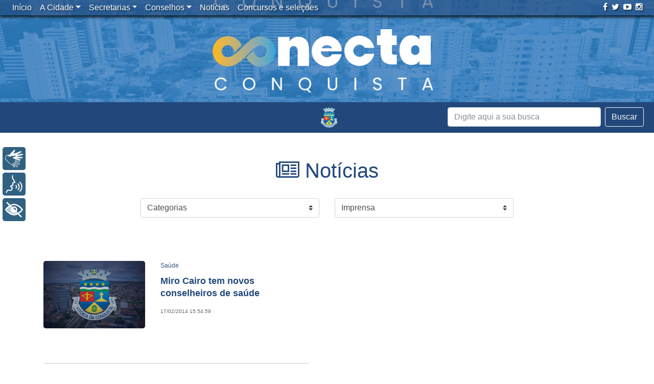

--- FILE ---
content_type: text/html; charset=UTF-8
request_url: https://www.pmvc.ba.gov.br/tag/novos-conselheiros-de-saude/
body_size: 8856
content:
<!doctype html><html xmlns="http://www.w3.org/1999/xhtml" lang="pt-BR" prefix="og: http://ogp.me/ns#"><head><meta http-equiv="Content-Type" content="text/html; charset=UTF-8"><META NAME="RESOURCE-TYPE" CONTENT="DOCUMENT"><META NAME="DISTRIBUTION" CONTENT="GLOBAL"><META NAME="AUTHOR" CONTENT="NTI PMVC"><META NAME="COPYRIGHT" CONTENT="Copyright (c) 2018 . PMVC"><META NAME="RATING" CONTENT="GENERAL"><META NAME="REVISIT-AFTER" CONTENT="1 DAYS"><META NAME="ABSTRACT" CONTENT="PMVC - Prefeitura Muncipal de Vitória da Conquista - Bahia"><meta Name="keywords" content="vitória da conquista, bahia, site, prefeitura, bahia, prefeitura vitoria da conquista, sudoeste, sudoeste bahia, prefeito,eventos, fotos, vitória da conquista, galerias fotogáficas, sudoeste da bahia, bahia, coberturas fotográficas, notícias, canais, conteúdos, informação, serviços, diversão, prefeito"><meta name="viewport" content="width=device-width, initial-scale=1, shrink-to-fit=no"><title>Arquivos novos conselheiros de saúde - Prefeitura Municipal de Vitória da Conquista - PMVC</title><link rel="alternate" href="https://www.pmvc.ba.gov.br" hreflang="pt-br"><link href="/wp-content/themes/portalpmvc/bootstrap/css/bootstrap.min.css" rel="stylesheet"><link rel="stylesheet" href="/wp-content/themes/portalpmvc/font-awesome/css/all.min.css">   <!--[if lt IE 9]> <script src="https://oss.maxcdn.com/html5shiv/3.7.2/html5shiv.min.js"></script> <script src="https://oss.maxcdn.com/respond/1.4.2/respond.min.js"></script> <![endif]--><link rel="stylesheet" href="/wp-content/themes/portalpmvc/style.css"><link href="/wp-content/themes/portalpmvc/novo.css" rel="stylesheet"><link rel="alternate" type="application/rss+xml" title="Prefeitura Municipal de Vitória da Conquista &#8211; PMVC RSS Feed" href="/feed/"><link rel="alternate" type="application/atom+xml" title="Prefeitura Municipal de Vitória da Conquista &#8211; PMVC Atom Feed" href="/feed/atom/"><link rel="pingback" href="/xmlrpc.php"><link rel="icon" href="/wp-content/themes/portalpmvc/images/favicon-pmvc.png" type="image/x-icon"><script src="/wp-content/themes/portalpmvc/js/jquery-3.2.1.slim.min.js"></script><script src="/wp-content/themes/portalpmvc/js/popper.min.js"></script><script src="/wp-content/themes/portalpmvc/bootstrap/js/bootstrap.min.js"></script><!-- <script src="/wp-content/themes/portalpmvc/menu/js/bootstrap-4-navbar.js"></script>--><script src="/wp-content/themes/portalpmvc/js/jquery-scrolltofixed-min.js"></script><!--<script src="/wp-content/themes/portalpmvc/rybena/rybenaDOMFull-1.5.js"></script>--><script src="/wp-content/themes/portalpmvc/rybena/rybena.js"></script><script>ryb_ready(function () {ryb_includeBar({'typeBar': 'sideBar', 
'positionBar': 'left', 
'visCloseBar': 'visible', 
'visCloseBarMobile': 'hidden' 
});ryb_initRybena(
{'dimension' : '3D', 
'enableMobile' : 'true', 
'positionPlayer' : 'left' 
});});</script><script async src="https://www.googletagmanager.com/gtag/js?id=UA-10171005-1"></script><script>window.dataLayer = window.dataLayer || [];function gtag(){dataLayer.push(arguments);}gtag('js', new Date());gtag('config', 'UA-10171005-1');</script><script>(function(d, s, id){var js, fjs = d.getElementsByTagName(s)[0];if (d.getElementById(id)) {return;}js = d.createElement(s); js.id = id;js.src = "//connect.facebook.net/en_US/sdk.js#xfbml=1&version=v2.6";
fjs.parentNode.insertBefore(js, fjs);}(document, 'script', 'facebook-jssdk'));</script><link rel="canonical" href="/tag/novos-conselheiros-de-saude/"><meta property="og:locale" content="pt_BR"><meta property="og:type" content="object"><meta property="og:title" content="Arquivos novos conselheiros de saúde - Prefeitura Municipal de Vitória da Conquista - PMVC"><meta property="og:url" content="/tag/novos-conselheiros-de-saude/"><meta property="og:site_name" content="Prefeitura Municipal de Vitória da Conquista - PMVC"><meta property="og:image" content="/wp-content/themes/portalpmvc/images/brasao.jpg"><meta name="twitter:card" content="summary"><meta name="twitter:title" content="Arquivos novos conselheiros de saúde - Prefeitura Municipal de Vitória da Conquista - PMVC"><meta name="twitter:site" content="@pmvconquista"><meta name="twitter:image" content="/wp-content/themes/portalpmvc/images/brasao.jpg"><link rel='dns-prefetch' href='//ws.sharethis.com'><link rel='dns-prefetch' href='//maxcdn.bootstrapcdn.com'><link rel='dns-prefetch' href='//s.w.org'><script type="text/javascript">window._wpemojiSettings = {"baseUrl":"https:\/\/s.w.org\/images\/core\/emoji\/11.2.0\/72x72\/","ext":".png","svgUrl":"https:\/\/s.w.org\/images\/core\/emoji\/11.2.0\/svg\/","svgExt":".svg","source":{"concatemoji":"https:\/\/www.pmvc.ba.gov.br\/wp-includes\/js\/wp-emoji-release.min.js?ver=5.1.1"}};!function(a,b,c){function d(a,b){var c=String.fromCharCode;l.clearRect(0,0,k.width,k.height),l.fillText(c.apply(this,a),0,0);var d=k.toDataURL();l.clearRect(0,0,k.width,k.height),l.fillText(c.apply(this,b),0,0);var e=k.toDataURL();return d===e}function e(a){var b;if(!l||!l.fillText)return!1;switch(l.textBaseline="top",l.font="600 32px Arial",a){case"flag":return!(b=d([55356,56826,55356,56819],[55356,56826,8203,55356,56819]))&&(b=d([55356,57332,56128,56423,56128,56418,56128,56421,56128,56430,56128,56423,56128,56447],[55356,57332,8203,56128,56423,8203,56128,56418,8203,56128,56421,8203,56128,56430,8203,56128,56423,8203,56128,56447]),!b);case"emoji":return b=d([55358,56760,9792,65039],[55358,56760,8203,9792,65039]),!b}return!1}function f(a){var c=b.createElement("script");c.src=a,c.defer=c.type="text/javascript",b.getElementsByTagName("head")[0].appendChild(c)}var g,h,i,j,k=b.createElement("canvas"),l=k.getContext&&k.getContext("2d");for(j=Array("flag","emoji"),c.supports={everything:!0,everythingExceptFlag:!0},i=0;i<j.length;i++)c.supports[j[i]]=e(j[i]),c.supports.everything=c.supports.everything&&c.supports[j[i]],"flag"!==j[i]&&(c.supports.everythingExceptFlag=c.supports.everythingExceptFlag&&c.supports[j[i]]);c.supports.everythingExceptFlag=c.supports.everythingExceptFlag&&!c.supports.flag,c.DOMReady=!1,c.readyCallback=function(){c.DOMReady=!0},c.supports.everything||(h=function(){c.readyCallback()},b.addEventListener?(b.addEventListener("DOMContentLoaded",h,!1),a.addEventListener("load",h,!1)):(a.attachEvent("onload",h),b.attachEvent("onreadystatechange",function(){"complete"===b.readyState&&c.readyCallback()})),g=c.source||{},g.concatemoji?f(g.concatemoji):g.wpemoji&&g.twemoji&&(f(g.twemoji),f(g.wpemoji)))}(window,document,window._wpemojiSettings);</script><style type="text/css">img.wp-smiley,img.emoji{display:inline !important;border:none !important;box-shadow:none !important;height:1em !important;width:1em !important;margin:0 .07em !important;vertical-align:-0.1em !important;background:none !important;padding:0 !important}</style><link rel='stylesheet' id='colorbox-theme8-css' href='/wp-content/plugins/jquery-colorbox/themes/theme8/colorbox.css?ver=4.6.2' type='text/css' media='screen'><link rel='stylesheet' id='dashicons-css' href='/wp-includes/css/dashicons.min.css?ver=5.1.1' type='text/css' media='all'><link rel='stylesheet' id='thickbox-css' href='/wp-includes/js/thickbox/thickbox.css?ver=5.1.1' type='text/css' media='all'><link rel='stylesheet' id='wp-block-library-css' href='/wp-includes/css/dist/block-library/style.min.css?ver=5.1.1' type='text/css' media='all'><link rel='stylesheet' id='simple-share-buttons-adder-font-awesome-css' href='//maxcdn.bootstrapcdn.com/font-awesome/4.3.0/css/font-awesome.min.css?ver=5.1.1' type='text/css' media='all'><link rel='stylesheet' id='ptpdffrontend-css' href='/wp-content/plugins/wp-advanced-pdf/asset/css/front_end.css?ver=1.1.5' type='text/css' media='all'><script type='text/javascript' src='/wp-includes/js/jquery/jquery.js?ver=1.12.4'></script><script type='text/javascript' src='/wp-includes/js/jquery/jquery-migrate.min.js?ver=1.4.1'></script><script type='text/javascript' src='/wp-content/plugins/plugin-rybena3D-wp-v2.2/js/rybena.js?positionBar=left&#038;positionPlayer=left&#038;enableCloseBarWeb=true&#038;enableCloseBarMobile=false&#038;offsetBanner=0&#038;ver=2.0'></script><script id='st_insights_js' type='text/javascript' src='https://ws.sharethis.com/button/st_insights.js?publisher=4d48b7c5-0ae3-43d4-bfbe-3ff8c17a8ae6&#038;product=simpleshare'></script><script type='text/javascript'>
var postajaxsave = {"ajax_url":"https:\/\/www.pmvc.ba.gov.br\/wp-admin\/admin-ajax.php","baseUrl":"https:\/\/www.pmvc.ba.gov.br\/wp-content\/plugins\/wp-advanced-pdf"};
</script><script type='text/javascript' src='/wp-content/plugins/wp-advanced-pdf/asset/js/ajaxsave.js?ver=1.1.5'></script><link rel='https://api.w.org/' href='/wp-json/'><link rel="EditURI" type="application/rsd+xml" title="RSD" href="/xmlrpc.php?rsd"><link rel="wlwmanifest" type="application/wlwmanifest+xml" href="/wp-includes/wlwmanifest.xml"> <meta name="generator" content="WordPress 5.1.1"><div id="examplePopup1" style="display:none;"><div style='float:left;padding:20px 20px 20px 20px;'><h4>Enter your email Address</h4><input type="text" style="margin-top:10px" name="useremailID" id="useremailID"><input type="hidden" id="emailpostID"><input id='guest_email' style='margin-top:10px' class='button-primary' type='submit' name='email_submit' value='submit'></div></div><link rel="icon" href="/wp-content/uploads/cropped-logo-1-32x32.png" sizes="32x32"><link rel="icon" href="/wp-content/uploads/cropped-logo-1-192x192.png" sizes="192x192"><link rel="apple-touch-icon-precomposed" href="/wp-content/uploads/cropped-logo-1-180x180.png"><meta name="msapplication-TileImage" content="/wp-content/uploads/cropped-logo-1-270x270.png"><script>(function(i,s,o,g,r,a,m){i['GoogleAnalyticsObject']=r;i[r]=i[r]||function(){(i[r].q=i[r].q||[]).push(arguments)},i[r].l=1*new Date();a=s.createElement(o),m=s.getElementsByTagName(o)[0];a.async=1;a.src=g;m.parentNode.insertBefore(a,m)
})(window,document,'script','https://www.google-analytics.com/analytics.js','ga');
ga('create', 'UA-10171005-1', 'auto');ga('send', 'pageview');</script> </head><body class="archive tag tag-novos-conselheiros-de-saude tag-2852"><script> ryb_includeBar({'typeBar': 'sideBar', 
'positionBar': 'left', 
'visCloseBar': 'visible', 
'visCloseBarMobile': 'hidden' 
});</script><script>$(document).ready(function () {$("a[rel=external]").click(function () {if (!this.oldHref) {this.oldHref = this.href;this.href = "#";}window.open(this.oldHref);});});</script><div><img class="logo_impressao" alt="" src="/wp-content/themes/portalpmvc/images/logo_positivo_cinza.png" alt="Prefeitura Municipal de Vitória da Conquista"></div> <div onclick="location.href='https://conectaconquista.pmvc.ba.gov.br/';" id="animate-area" style="background-image: url('/wp-content/uploads/conectaconquista.png')"> </div>  <nav class="navbar navbar-expand-md fixed-top navbar-dark navbar-toggleable-md bg-faded nav_home2 "> <a class="navbar-brand" href="#"></a> <button class="navbar-toggler" type="button" data-toggle="collapse" data-target="#navbarCollapse" aria-controls="navbarCollapse" aria-expanded="true" aria-label="Toggle navigation"> <span class="navbar-toggler-icon"></span> </button> <div class="collapse navbar-collapse" id="navbarCollapse"> <ul id="menu-menu-principal" class="nav navbar-nav"><li itemscope="itemscope" itemtype="https://www.schema.org/SiteNavigationElement" id="menu-item-100761" class="menu-item menu-item-type-custom menu-item-object-custom menu-item-home menu-item-100761 nav-item"><a title="Início" href="http://www.pmvc.ba.gov.br" class="nav-link">Início</a></li><li itemscope="itemscope" itemtype="https://www.schema.org/SiteNavigationElement" id="menu-item-100762" class="menu-item menu-item-type-post_type menu-item-object-page menu-item-has-children menu-item-100762 nav-item dropdown"><a title="A Cidade" href="#" data-toggle="dropdown" aria-haspopup="true" aria-expanded="false" class="dropdown-toggle nav-link" id="menu-item-dropdown-100762">A Cidade</a><ul role="menu" class=" dropdown-menu" aria-labelledby="menu-item-dropdown-100762"><li itemscope="itemscope" itemtype="https://www.schema.org/SiteNavigationElement" id="menu-item-100763" class="menu-item menu-item-type-post_type menu-item-object-page menu-item-100763 nav-item"><a title="História" href="/primeiros-habitantes/" class="dropdown-item">História</a></li><li itemscope="itemscope" itemtype="https://www.schema.org/SiteNavigationElement" id="menu-item-100764" class="menu-item menu-item-type-post_type menu-item-object-page menu-item-100764 nav-item"><a title="Dados Estatísticos" href="/dados-estatisticos/" class="dropdown-item">Dados Estatísticos</a></li><li itemscope="itemscope" itemtype="https://www.schema.org/SiteNavigationElement" id="menu-item-100765" class="menu-item menu-item-type-post_type menu-item-object-page menu-item-100765 nav-item"><a title="Símbolos Oficiais" href="/simbolos-oficiais/" class="dropdown-item">Símbolos Oficiais</a></li><li itemscope="itemscope" itemtype="https://www.schema.org/SiteNavigationElement" id="menu-item-100766" class="menu-item menu-item-type-post_type menu-item-object-page menu-item-100766 nav-item"><a title="Economia" href="/economia/" class="dropdown-item">Economia</a></li><li itemscope="itemscope" itemtype="https://www.schema.org/SiteNavigationElement" id="menu-item-100767" class="menu-item menu-item-type-post_type menu-item-object-page menu-item-100767 nav-item"><a title="Geografia" href="/geografia/" class="dropdown-item">Geografia</a></li></ul></li><li itemscope="itemscope" itemtype="https://www.schema.org/SiteNavigationElement" id="menu-item-100771" class="displaynone menu-item menu-item-type-custom menu-item-object-custom menu-item-has-children menu-item-100771 nav-item dropdown"><a title="Secretarias" href="#" data-toggle="dropdown" aria-haspopup="true" aria-expanded="false" class="dropdown-toggle nav-link" id="menu-item-dropdown-100771">Secretarias</a><ul role="menu" class=" dropdown-menu" aria-labelledby="menu-item-dropdown-100771"><li itemscope="itemscope" itemtype="https://www.schema.org/SiteNavigationElement" id="menu-item-406836" class="menu-item menu-item-type-post_type menu-item-object-page menu-item-406836 nav-item"><a title="Casa Civil" href="/casa-civil/" class="dropdown-item">Casa Civil</a></li><li itemscope="itemscope" itemtype="https://www.schema.org/SiteNavigationElement" id="menu-item-100884" class="menu-item menu-item-type-post_type menu-item-object-page menu-item-100884 nav-item"><a title="Comunicação" href="/comunicacao/" class="dropdown-item">Comunicação</a></li><li itemscope="itemscope" itemtype="https://www.schema.org/SiteNavigationElement" id="menu-item-100780" class="menu-item menu-item-type-post_type menu-item-object-page menu-item-100780 nav-item"><a title="Cultura" href="/cultura/" class="dropdown-item">Cultura</a></li><li itemscope="itemscope" itemtype="https://www.schema.org/SiteNavigationElement" id="menu-item-100870" class="menu-item menu-item-type-post_type menu-item-object-page menu-item-100870 nav-item"><a title="Desenvolvimento Econômico" href="/trabalho-renda-e-desenvolvimento-economico/" class="dropdown-item">Desenvolvimento Econômico</a></li><li itemscope="itemscope" itemtype="https://www.schema.org/SiteNavigationElement" id="menu-item-100775" class="menu-item menu-item-type-post_type menu-item-object-page menu-item-100775 nav-item"><a title="Desenvolvimento Rural" href="/agricultura-e-desenvolvimento-rural/" class="dropdown-item">Desenvolvimento Rural</a></li><li itemscope="itemscope" itemtype="https://www.schema.org/SiteNavigationElement" id="menu-item-100883" class="menu-item menu-item-type-post_type menu-item-object-page menu-item-100883 nav-item"><a title="Desenvolvimento Social" href="/desenvolvimento-social/" class="dropdown-item">Desenvolvimento Social</a></li><li itemscope="itemscope" itemtype="https://www.schema.org/SiteNavigationElement" id="menu-item-100882" class="menu-item menu-item-type-post_type menu-item-object-page menu-item-100882 nav-item"><a title="Educação" href="/educacao/" class="dropdown-item">Educação</a></li><li itemscope="itemscope" itemtype="https://www.schema.org/SiteNavigationElement" id="menu-item-100881" class="menu-item menu-item-type-post_type menu-item-object-page menu-item-100881 nav-item"><a title="EMURC (Administração Indireta)" href="/emurc-administracao-indireta/" class="dropdown-item">EMURC (Administração Indireta)</a></li><li itemscope="itemscope" itemtype="https://www.schema.org/SiteNavigationElement" id="menu-item-397664" class="menu-item menu-item-type-post_type menu-item-object-page menu-item-397664 nav-item"><a title="Esportes" href="/esportes/" class="dropdown-item">Esportes</a></li><li itemscope="itemscope" itemtype="https://www.schema.org/SiteNavigationElement" id="menu-item-100880" class="menu-item menu-item-type-post_type menu-item-object-page menu-item-100880 nav-item"><a title="Finanças e Execução Orçamentária" href="/financas-e-execucao-orcamentaria/" class="dropdown-item">Finanças e Execução Orçamentária</a></li><li itemscope="itemscope" itemtype="https://www.schema.org/SiteNavigationElement" id="menu-item-235633" class="menu-item menu-item-type-post_type menu-item-object-page menu-item-235633 nav-item"><a title="Fundação de Saúde (Administração Indireta)" href="/fundacao-de-saude/" class="dropdown-item">Fundação de Saúde (Administração Indireta)</a></li><li itemscope="itemscope" itemtype="https://www.schema.org/SiteNavigationElement" id="menu-item-100879" class="menu-item menu-item-type-post_type menu-item-object-page menu-item-100879 nav-item"><a title="Gabinete da Chefia do Poder Executivo Municipal" href="/gabinete-civil/" class="dropdown-item">Gabinete da Chefia do Poder Executivo Municipal</a></li><li itemscope="itemscope" itemtype="https://www.schema.org/SiteNavigationElement" id="menu-item-310441" class="menu-item menu-item-type-post_type menu-item-object-page menu-item-310441 nav-item"><a title="Gabinete da Prefeita" href="/gabinete-da-prefeita/" class="dropdown-item">Gabinete da Prefeita</a></li><li itemscope="itemscope" itemtype="https://www.schema.org/SiteNavigationElement" id="menu-item-100772" class="menu-item menu-item-type-post_type menu-item-object-page menu-item-100772 nav-item"><a title="Gestão e Inovação" href="/administracao/" class="dropdown-item">Gestão e Inovação</a></li><li itemscope="itemscope" itemtype="https://www.schema.org/SiteNavigationElement" id="menu-item-100878" class="menu-item menu-item-type-post_type menu-item-object-page menu-item-100878 nav-item"><a title="Governo" href="/governo/" class="dropdown-item">Governo</a></li><li itemscope="itemscope" itemtype="https://www.schema.org/SiteNavigationElement" id="menu-item-100877" class="menu-item menu-item-type-post_type menu-item-object-page menu-item-100877 nav-item"><a title="Infraestrutura Urbana" href="/infraestrutura-urbana/" class="dropdown-item">Infraestrutura Urbana</a></li><li itemscope="itemscope" itemtype="https://www.schema.org/SiteNavigationElement" id="menu-item-100876" class="menu-item menu-item-type-post_type menu-item-object-page menu-item-100876 nav-item"><a title="Meio Ambiente" href="/meio-ambiente/" class="dropdown-item">Meio Ambiente</a></li><li itemscope="itemscope" itemtype="https://www.schema.org/SiteNavigationElement" id="menu-item-100875" class="menu-item menu-item-type-post_type menu-item-object-page menu-item-100875 nav-item"><a title="Mobilidade Urbana" href="/mobilidade-urbana/" class="dropdown-item">Mobilidade Urbana</a></li><li itemscope="itemscope" itemtype="https://www.schema.org/SiteNavigationElement" id="menu-item-311277" class="menu-item menu-item-type-post_type menu-item-object-page menu-item-311277 nav-item"><a title="Políticas para Mulheres" href="/politicas-para-mulheres/" class="dropdown-item">Políticas para Mulheres</a></li><li itemscope="itemscope" itemtype="https://www.schema.org/SiteNavigationElement" id="menu-item-100873" class="menu-item menu-item-type-post_type menu-item-object-page menu-item-100873 nav-item"><a title="Procuradoria-Geral" href="/procuradoria/" class="dropdown-item">Procuradoria-Geral</a></li><li itemscope="itemscope" itemtype="https://www.schema.org/SiteNavigationElement" id="menu-item-100872" class="menu-item menu-item-type-post_type menu-item-object-page menu-item-100872 nav-item"><a title="Saúde" href="/saude/" class="dropdown-item">Saúde</a></li><li itemscope="itemscope" itemtype="https://www.schema.org/SiteNavigationElement" id="menu-item-406837" class="menu-item menu-item-type-post_type menu-item-object-page menu-item-406837 nav-item"><a title="Secretaria Especial de Relações Institucionais" href="/secretaria-especial-de-relacoes-institucionais/" class="dropdown-item">Secretaria Especial de Relações Institucionais</a></li><li itemscope="itemscope" itemtype="https://www.schema.org/SiteNavigationElement" id="menu-item-406838" class="menu-item menu-item-type-post_type menu-item-object-page menu-item-406838 nav-item"><a title="Secretaria Especial de Transformação Pública" href="/secretaria-especial-de-transformacao-publica/" class="dropdown-item">Secretaria Especial de Transformação Pública</a></li><li itemscope="itemscope" itemtype="https://www.schema.org/SiteNavigationElement" id="menu-item-100871" class="menu-item menu-item-type-post_type menu-item-object-page menu-item-100871 nav-item"><a title="Serviços Públicos" href="/servicos-publicos/" class="dropdown-item">Serviços Públicos</a></li><li itemscope="itemscope" itemtype="https://www.schema.org/SiteNavigationElement" id="menu-item-100886" class="menu-item menu-item-type-post_type menu-item-object-page menu-item-100886 nav-item"><a title="Transparência, Controle e Prevenção à Corrupção" href="/transparencia-e-do-controle/" class="dropdown-item">Transparência, Controle e Prevenção à Corrupção</a></li></ul></li><li itemscope="itemscope" itemtype="https://www.schema.org/SiteNavigationElement" id="menu-item-100899" class="menu-item menu-item-type-custom menu-item-object-custom menu-item-has-children menu-item-100899 nav-item dropdown"><a title="Conselhos" href="#" data-toggle="dropdown" aria-haspopup="true" aria-expanded="false" class="dropdown-toggle nav-link" id="menu-item-dropdown-100899">Conselhos</a><ul role="menu" class=" dropdown-menu" aria-labelledby="menu-item-dropdown-100899"><li itemscope="itemscope" itemtype="https://www.schema.org/SiteNavigationElement" id="menu-item-100950" class="menu-item menu-item-type-post_type menu-item-object-page menu-item-100950 nav-item"><a title="Conselho de Assistência Social" href="/conselho-de-assistencia-social-2/" class="dropdown-item">Conselho de Assistência Social</a></li><li itemscope="itemscope" itemtype="https://www.schema.org/SiteNavigationElement" id="menu-item-100953" class="menu-item menu-item-type-post_type menu-item-object-page menu-item-100953 nav-item"><a title="Conselho de Cultura" href="/conselho-de-cultura/" class="dropdown-item">Conselho de Cultura</a></li><li itemscope="itemscope" itemtype="https://www.schema.org/SiteNavigationElement" id="menu-item-101040" class="menu-item menu-item-type-post_type menu-item-object-page menu-item-101040 nav-item"><a title="Conselho dos Direitos da Criança e do Adolescente" href="/conselho-dos-direitos-da-crianca-e-do-adolescente-2/" class="dropdown-item">Conselho dos Direitos da Criança e do Adolescente</a></li><li itemscope="itemscope" itemtype="https://www.schema.org/SiteNavigationElement" id="menu-item-101039" class="menu-item menu-item-type-post_type menu-item-object-page menu-item-101039 nav-item"><a title="Conselho de Economia Solidária" href="/conselho-de-economia-solidaria-2/" class="dropdown-item">Conselho de Economia Solidária</a></li><li itemscope="itemscope" itemtype="https://www.schema.org/SiteNavigationElement" id="menu-item-101038" class="menu-item menu-item-type-post_type menu-item-object-page menu-item-101038 nav-item"><a title="Conselho de Educação" href="/conselho-de-educacao-2/" class="dropdown-item">Conselho de Educação</a></li><li itemscope="itemscope" itemtype="https://www.schema.org/SiteNavigationElement" id="menu-item-101037" class="menu-item menu-item-type-post_type menu-item-object-page menu-item-101037 nav-item"><a title="Conselho do Fundeb" href="/conselho-do-fundeb-2/" class="dropdown-item">Conselho do Fundeb</a></li><li itemscope="itemscope" itemtype="https://www.schema.org/SiteNavigationElement" id="menu-item-100952" class="menu-item menu-item-type-post_type menu-item-object-page menu-item-100952 nav-item"><a title="Conselho de Habitação de Interesse Social" href="/conselho-de-habitacao-de-interesse-social/" class="dropdown-item">Conselho de Habitação de Interesse Social</a></li><li itemscope="itemscope" itemtype="https://www.schema.org/SiteNavigationElement" id="menu-item-101036" class="menu-item menu-item-type-post_type menu-item-object-page menu-item-101036 nav-item"><a title="Conselho da Pessoa Idosa" href="/conselho-da-pessoa-idosa/" class="dropdown-item">Conselho da Pessoa Idosa</a></li><li itemscope="itemscope" itemtype="https://www.schema.org/SiteNavigationElement" id="menu-item-101035" class="menu-item menu-item-type-post_type menu-item-object-page menu-item-101035 nav-item"><a title="Conselho de Políticas de Promoção da Igualdade Racial" href="/conselho-da-igualdade-racial-2/" class="dropdown-item">Conselho de Políticas de Promoção da Igualdade Racial</a></li><li itemscope="itemscope" itemtype="https://www.schema.org/SiteNavigationElement" id="menu-item-101034" class="menu-item menu-item-type-post_type menu-item-object-page menu-item-101034 nav-item"><a title="Conselho da Juventude" href="/conselho-da-juventude-2/" class="dropdown-item">Conselho da Juventude</a></li><li itemscope="itemscope" itemtype="https://www.schema.org/SiteNavigationElement" id="menu-item-101033" class="menu-item menu-item-type-post_type menu-item-object-page menu-item-101033 nav-item"><a title="Conselho de Meio Ambiente" href="/conselho-de-meio-ambiente-2/" class="dropdown-item">Conselho de Meio Ambiente</a></li><li itemscope="itemscope" itemtype="https://www.schema.org/SiteNavigationElement" id="menu-item-101032" class="menu-item menu-item-type-post_type menu-item-object-page menu-item-101032 nav-item"><a title="Conselho da Mulher" href="/conselho-da-mulher-2/" class="dropdown-item">Conselho da Mulher</a></li><li itemscope="itemscope" itemtype="https://www.schema.org/SiteNavigationElement" id="menu-item-140303" class="menu-item menu-item-type-post_type menu-item-object-page menu-item-140303 nav-item"><a title="Conselho de Políticas sobre Drogas" href="/conselho-de-politicas-sobre-drogas/" class="dropdown-item">Conselho de Políticas sobre Drogas</a></li><li itemscope="itemscope" itemtype="https://www.schema.org/SiteNavigationElement" id="menu-item-100958" class="menu-item menu-item-type-post_type menu-item-object-page menu-item-100958 nav-item"><a title="Conselho dos Direitos da Pessoa com Deficiência" href="/conselho-da-pessoa-com-deficiencia/" class="dropdown-item">Conselho dos Direitos da Pessoa com Deficiência</a></li><li itemscope="itemscope" itemtype="https://www.schema.org/SiteNavigationElement" id="menu-item-100954" class="menu-item menu-item-type-post_type menu-item-object-page menu-item-100954 nav-item"><a title="Conselho de Saúde" href="/conselho-de-saude/" class="dropdown-item">Conselho de Saúde</a></li><li itemscope="itemscope" itemtype="https://www.schema.org/SiteNavigationElement" id="menu-item-100957" class="menu-item menu-item-type-post_type menu-item-object-page menu-item-100957 nav-item"><a title="Conselho de Segurança Alimentar e Nutricional" href="/conselho-de-seguranca-alimentar-e-nutricional/" class="dropdown-item">Conselho de Segurança Alimentar e Nutricional</a></li><li itemscope="itemscope" itemtype="https://www.schema.org/SiteNavigationElement" id="menu-item-100956" class="menu-item menu-item-type-post_type menu-item-object-page menu-item-100956 nav-item"><a title="Conselho de Transportes" href="/conselho-de-transportes/" class="dropdown-item">Conselho de Transportes</a></li><li itemscope="itemscope" itemtype="https://www.schema.org/SiteNavigationElement" id="menu-item-378656" class="menu-item menu-item-type-post_type menu-item-object-page menu-item-378656 nav-item"><a title="Conselho de Turismo" href="/conselho-de-turismo/" class="dropdown-item">Conselho de Turismo</a></li><li itemscope="itemscope" itemtype="https://www.schema.org/SiteNavigationElement" id="menu-item-100955" class="menu-item menu-item-type-post_type menu-item-object-page menu-item-100955 nav-item"><a title="Conselho Tutelar" href="/conselho-tutelar/" class="dropdown-item">Conselho Tutelar</a></li><li itemscope="itemscope" itemtype="https://www.schema.org/SiteNavigationElement" id="menu-item-235635" class="menu-item menu-item-type-post_type menu-item-object-page menu-item-235635 nav-item"><a title="Conselho de Usuários dos Serviços Públicos" href="/conselho-de-usuarios-dos-servicos-publicos/" class="dropdown-item">Conselho de Usuários dos Serviços Públicos</a></li></ul></li><li itemscope="itemscope" itemtype="https://www.schema.org/SiteNavigationElement" id="menu-item-100900" class="menu-item menu-item-type-taxonomy menu-item-object-category menu-item-100900 nav-item"><a title="Notícias" href="/categoria/noticias/" class="nav-link">Notícias</a></li><li itemscope="itemscope" itemtype="https://www.schema.org/SiteNavigationElement" id="menu-item-260435" class="menu-item menu-item-type-taxonomy menu-item-object-category menu-item-260435 nav-item"><a title="Concursos e seleções" href="/categoria/publicacoes/" class="nav-link">Concursos e seleções</a></li></ul>  <ul class="navbar-nav mr-auto"> </ul> <ul class="list-unstyled list-inline sociais"><li class="list-inline-item"><a rel="external" href="https://facebook.com/pmvconquista/" title="Facebook"><i class="fa fa-facebook" aria-hidden="true"></i></a></li><li class="list-inline-item"><a rel="external" href="https://twitter.com/pmvconquista/" title="Twitter"><i class="fa fa-twitter" aria-hidden="true"></i></a></li><li class="list-inline-item"><a rel="external" href="https://www.youtube.com/user/SecomPMVC/" title="Youtube"><i class="fa fa-youtube-play" aria-hidden="true"></i></a></li><li class="list-inline-item"><a rel="external" href="https://instagram.com/pmvconquista/" title="Instagram"><i class="fa fa-instagram" aria-hidden="true"></i></a></li></ul> </div> </nav><div class="bar_home"><div class="container-fluid"><div class="mx-auto"><a class="navbar-brand logo_topo" href="https://www.pmvc.ba.gov.br" title="Prefeitura Municipal de Vitória da Conquista &#8211; PMVC"><img class="logo_nav" src="/wp-content/themes/portalpmvc/images/logo.png" alt="Prefeitura Municipal de Vitória da Conquista &#8211; PMVC"></a></div><div class="row "> <div class="ml-auto float-right form_home" ><form class="form-inline mt-md-0 float-right " method="get" action="https://www.pmvc.ba.gov.br"><input autocomplete="off" class="form-control mr-sm-2 input_search " type="text" name="s" id="s" placeholder="Digite aqui a sua busca" aria-label="Search"><button class="btn btn-outline-light my-2 my-sm-0" type="submit">Buscar</button></form> </div> </div> </div></div><div class="container banner"><div class="categoria_titulo"><h1><i class="fa fa-newspaper-o" aria-hidden="true"></i> Notícias</h1></div><div class="row drop_categorias"><div class="col-md-4 offset-md-2"><div class="menu-noticias-container"><div class="mobile-menu"><form><select class="form-control custom-select" onchange="if (this.value) window.location.href=this.value"><option value="#">Categorias</option><option value="/categoria/secretaria/comunicacao/">Comunicação</option><option value="/categoria/secretaria/cultura-turismo-esporte-e-lazer/">Cultura</option><option value="/categoria/secretaria/trabalho-renda-e-desenvolvimento-economico/">Desenvolvimento Econômico</option><option value="/categoria/secretaria/agricultura-e-desenvolvimento-rural/">Desenvolvimento Rural</option><option value="/categoria/secretaria/desenvolvimento-social/">Desenvolvimento Social</option><option value="/categoria/secretaria/educacao/">Educação</option><option value="/categoria/secretaria/emurc/">EMURC</option><option value="/categoria/secretaria/esportes/">Esportes</option><option value="/categoria/eventos/">Eventos</option><option value="/categoria/secretaria/financas-e-execucao-orcamentaria/">Finanças e Execução Orçamentária</option><option value="/categoria/secretaria/gabinete-civil/">Gabinete da Chefia do Poder Executivo Municipal</option><option value="/categoria/secretaria/gabinete-da-prefeita/">Gabinete da Prefeita</option><option value="/categoria/secretaria/administracao/">Gestão e Inovação</option><option value="/categoria/secretaria/governo/">Governo</option><option value="/categoria/secretaria/guarda-municipal/">Guarda Municipal</option><option value="/categoria/secretaria/infraestrutura-urbana/">Infraestrutura Urbana</option><option value="/categoria/secretaria/meio-ambiente/">Meio Ambiente</option><option value="/categoria/secretaria/mobilidade-urbana/">Mobilidade Urbana</option><option value="/categoria/secretaria/ouvidoria/">Ouvidoria</option><option value="/categoria/secretaria/politicas-para-mulheres/">Políticas Para Mulheres</option><option value="/categoria/secretaria/procuradoria-geral/">Procuradoria</option><option value="/categoria/secretaria/saude/">Saúde</option><option value="/categoria/secretaria/servicos-publicos/">Serviços Públicos</option><option value="/categoria/secretaria/transparencia-e-controle/">Transparência, Controle e Prevenção à Corrupção</option></select></form></div></div></div><div class="col-md-4"><div class="menu-imprensa-container"><div class="mobile-menu"><form><select class="form-control custom-select" onchange="if (this.value) window.location.href=this.value"><option value="#">Imprensa</option><option value="/categoria/publicacoes/">Concursos e seleções</option><option value="/categoria/notas/">Notas</option><option value="/categoria/audios/">Áudios</option><option value="/categoria/fotos/">Fotos</option><option value="/categoria/videos/">Vídeos</option></select></form></div></div></div></div><ul class="list-unstyled"><div class="row "><div class="col-md-6"><li class="listagem_noticias "><div class="row "><div class="col-md-5 "><a href="/miro-cairo-tem-novos-conselheiros-de-saude/" title="Miro Cairo tem novos conselheiros de saúde"><div class="shadow_img hoverzoom"> <img src="/wp-content/themes/portalpmvc/images/brasao.jpg"
alt="Miro Cairo tem novos conselheiros de saúde" title="Miro Cairo tem novos conselheiros de saúde"> </div></a></div><div class="col-md-7 listagem_noticias_interna"><div class="categoria_post"> <a href="/categoria/secretaria/saude/">Saúde</a> </div><div class="news_tit tit_interna"><a href="/miro-cairo-tem-novos-conselheiros-de-saude/" title="Miro Cairo tem novos conselheiros de saúde">Miro Cairo tem novos conselheiros de saúde</a></div><div class="news_time"><a href="/miro-cairo-tem-novos-conselheiros-de-saude/" title="Miro Cairo tem novos conselheiros de saúde">17/02/2014 15:54:59 </a></div></div></div><div class="listagem_noticias_line"></div></li></div> </div></ul><div class="container"><div class="row"><div class="col-lg-7 offset-lg-3 py-5 d-flex"><div class="md-auto"><ul class="pagination" role="navigation"><ul class="pagination "> <li aria-current="page" class="page-item active"><span class="page-link current">1</span></li></li></ul></ul></div></div></div></div></div><footer> <div class="container"> <div class="row rodape"> <div class="col-md-4"> <h5>Utilidades</h5> <ul class="list-unstyled"> <li><a href="http://webmail.pmvc.ba.gov.br/" title="Webmail" target="_blank">Webmail</a></li> <li><a href="/termos-e-condicoes/" title="Termos e Condições">Termos e condições</a></li> <li><a href="/mapa-do-site" title="Mapa do site">Mapa do site</a></li> </ul> </div> <div class="col-md-4"> <h5>Endereço</h5> <ul class="list-unstyled"> <li>Praça Joaquim Correia, 55, Centro</li> <li>Vitória da Conquista - BA</li> <li>CEP: 45000-907</li> <li>(77) 3424-8500</li> </ul> </div> <div class="col-md-4"> <h5>Contato</h5> <ul class="list-unstyled"> <li><a target="_blank" href="/ouvidoria/" title="">Fale Conosco</a></li> </ul>  <h5>Redes Sociais</h5> <ul class="list-unstyled list-inline sociais"> <li class="list-inline-item"><a rel="external" href="https://facebook.com/pmvconquista/" title="Facebook"><i class="fa fa-facebook" aria-hidden="true"></i></a></li> <li class="list-inline-item"><a rel="external" href="https://twitter.com/pmvconquista/" title="Twitter"><i class="fa fa-twitter" aria-hidden="true"></i></a></li> <li class="list-inline-item"><a rel="external" href="https://www.youtube.com/user/SecomPMVC/" title="Youtube"><i class="fa fa-youtube-play" aria-hidden="true"></i></a></li> <li class="list-inline-item"><a rel="external" href="https://instagram.com/pmvconquista/" title="Instagram"><i class="fa fa-instagram" aria-hidden="true"></i></a></li> </ul> </div> </div> </div> </footer><button id="myBtn" onclick="scrollToTop(1000);"><i class="fa fa-arrow-up" aria-hidden="true"></i></button><script>//When the user scrolls down 20px from the top of the document, show the button
window.onscroll = function() {scrollFunction()};function scrollFunction() {if (document.body.scrollTop > 20 || document.documentElement.scrollTop > 20) {document.getElementById("myBtn").style.display = "block";} else {document.getElementById("myBtn").style.display = "none";}}function scrollToTop(scrollDuration) {var scrollStep = -window.scrollY / (scrollDuration / 15),scrollInterval = setInterval(function(){if ( window.scrollY != 0 ) {window.scrollBy( 0, scrollStep );}else clearInterval(scrollInterval);},15);}</script><script type='text/javascript'>
var jQueryColorboxSettingsArray = {"jQueryColorboxVersion":"4.6.2","colorboxInline":"false","colorboxIframe":"false","colorboxGroupId":"","colorboxTitle":"","colorboxWidth":"false","colorboxHeight":"false","colorboxMaxWidth":"false","colorboxMaxHeight":"false","colorboxSlideshow":"false","colorboxSlideshowAuto":"false","colorboxScalePhotos":"true","colorboxPreloading":"true","colorboxOverlayClose":"true","colorboxLoop":"true","colorboxEscKey":"true","colorboxArrowKey":"true","colorboxScrolling":"true","colorboxOpacity":"0.85","colorboxTransition":"elastic","colorboxSpeed":"350","colorboxSlideshowSpeed":"2500","colorboxClose":"fechar","colorboxNext":"pr\u00f3xima","colorboxPrevious":"anterior","colorboxSlideshowStart":"iniciar apresenta\u00e7\u00e3o","colorboxSlideshowStop":"parar apresenta\u00e7\u00e3o","colorboxCurrent":"Imagem {current} de {total}","colorboxXhrError":"This content failed to load.","colorboxImgError":"This image failed to load.","colorboxImageMaxWidth":"90%","colorboxImageMaxHeight":"90%","colorboxImageHeight":"false","colorboxImageWidth":"false","colorboxLinkHeight":"false","colorboxLinkWidth":"90%%","colorboxInitialHeight":"100","colorboxInitialWidth":"300","autoColorboxJavaScript":"","autoHideFlash":"","autoColorbox":"true","autoColorboxGalleries":"","addZoomOverlay":"","useGoogleJQuery":"","colorboxAddClassToLinks":""};
</script><script type='text/javascript' src='/wp-content/plugins/jquery-colorbox/js/jquery.colorbox-min.js?ver=1.4.33'></script><script type='text/javascript' src='/wp-content/plugins/jquery-colorbox/js/jquery-colorbox-wrapper-min.js?ver=4.6.2'></script><script type='text/javascript'>
var thickboxL10n = {"next":"Pr\u00f3ximo \u00bb","prev":"\u00ab Anterior","image":"Imagem","of":"de","close":"Fechar","noiframes":"Este recurso necessita frames em linha. Os iframes est\u00e3o desativados por voc\u00ea ou seu navegador n\u00e3o os suporta.","loadingAnimation":"https:\/\/www.pmvc.ba.gov.br\/wp-includes\/js\/thickbox\/loadingAnimation.gif"};
</script><script type='text/javascript' src='/wp-includes/js/thickbox/thickbox.js?ver=3.1-20121105'></script><script type='text/javascript' src='/wp-content/plugins/simple-share-buttons-adder/js/ssba.js?ver=5.1.1'></script><script type='text/javascript'>Main.boot( [] );</script><script type='text/javascript' src='/wp-includes/js/wp-embed.min.js?ver=5.1.1'></script><script>$(document).ready(function(){$('.bar_home').scrollToFixed({ marginTop: 30});var checkScrollBar = function(){$('.nav_home2').css({backgroundColor: $(this).scrollTop() > 170 ?
'#22487b' : ''
})
}$(window).on('load resize scroll', checkScrollBar)
});</script> </body></html>